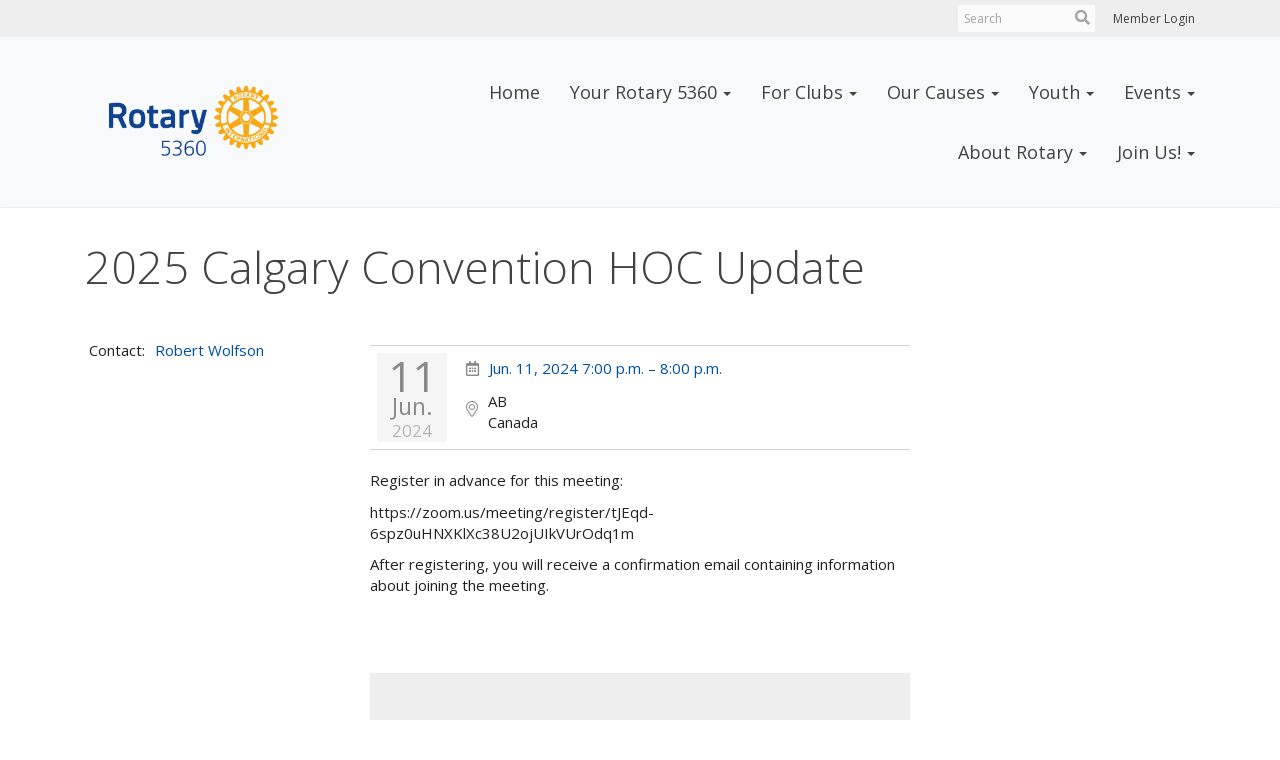

--- FILE ---
content_type: text/html
request_url: https://rotary5360.ca/event/2025-calgary-convention-hoc-update/
body_size: 11061
content:
<!DOCTYPE html>
<html xmlns="http://www.w3.org/1999/xhtml" lang="en-ca">


<head>
    <title>
    2025 Calgary Convention HOC Update | Rotary 5360
</title>

<base href="https://rotary5360.ca/" id="baseHref" />
<link rel="canonical" href="https://rotary5360.ca/event/2025-calgary-convention-hoc-update" >
<meta charset="UTF-8">
<meta name="viewport" content="width=device-width, initial-scale=1">

<link href="https://globalassets.clubrunner.ca" rel="preconnect">
<link href="https://fonts.gstatic.com" rel="preconnect" crossorigin>
<link href="https://connect.facebook.net" rel="preconnect" crossorigin>
<link rel="shortcut icon" href='https://clubrunner.blob.core.windows.net/00000050011/Favicon/favicon.png?time=639043643313906053' />
<link rel="apple-touch-icon" sizes="57x57" href='https://clubrunner.blob.core.windows.net/00000050011/Favicon/macIcon.png?time=639043643313902158' />
<link rel="apple-touch-icon" sizes="114x114" href='https://clubrunner.blob.core.windows.net/00000050011/Favicon/macIcon.png?time=639043643313902158' />
<link rel="apple-touch-icon" sizes="72x72" href='https://clubrunner.blob.core.windows.net/00000050011/Favicon/macIcon.png?time=639043643313902158' />
<link rel="apple-touch-icon" sizes="144x144" href='https://clubrunner.blob.core.windows.net/00000050011/Favicon/macIcon.png?time=639043643313902158' />
        <script type="text/plain" data-category="functionality" src="https://globalassets.clubrunner.ca/scripts/sharethis/button/custom-version.js?_=639011444009302786"></script>
<meta name="facebook-domain-verification" content="6twol03nhbou122n13kzyo6i13k9fu" /><meta name="google-site-verification" content="Vn-LkN-aMx9jDxAzonk0KZhlb8DzMqebb7IGYUKyosA" /><meta name="keywords" content="Peace and conflict resolution, disease prevention, disease treatment, water, sanitation, maternal health, child health, basic education, literacy, economic development, community development, humanitarian service, immunizations, leadership development, mentoring, ethics, protecting the environment"><meta name="keywords" content="A worldwide network of inspired individuals who translate their passions into relevant social causes to change lives in communities. Rotary's Areas of Focus are Peace and Conflict prevention/resolution, Disease prevention and treatment, Water and Sanitation, Maternal and child health, Basic education and literacy, Economic and community development.">

    <script type="text/javascript" src="https://globalassets.clubrunner.ca/scripts/ajax/libs/jquery/3.5.1/jquery-3.5.1.min.js?_=639011444009302786"></script>
    <script type="text/javascript" src="https://globalassets.clubrunner.ca/scripts/jquery-migrate/jquery-migrate-3.3.2.min.js?_=639011444009302786"></script>
    <script type="text/javascript" src="https://globalassets.clubrunner.ca/scripts/maskedinput/1.4.1/jquery.maskedinput.min.js?_=639011444009302786"></script>
    <script type="text/javascript" src="https://globalassets.clubrunner.ca/scripts/ajax/libs/jqueryui/1.12.1/jquery-ui.min.js?_=639011444009302786"></script>
    <script type="text/javascript" src="https://globalassets.clubrunner.ca/scripts/ajax/jquery.validate/1.13.1/jquery.validate.min.js?_=639011444009302786"></script>
<script type="text/javascript" src="https://globalassets.clubrunner.ca/scripts/ajax/mvc/4.0/jquery.validate.unobtrusive.min.js?_=639011444009302786"></script>
<script type="text/javascript" src="https://globalassets.clubrunner.ca/scripts/ie7json.min.js?_=639011444009302786" defer></script>
<script type="text/javascript" src="https://globalassets.clubrunner.ca/scripts/lazyload/lazyimage.min.js?_=639011444009302786" async></script>
<script type="text/javascript" src="https://globalassets.clubrunner.ca/scripts/ajax/libs/jquery.imagesloaded/4.1.2/imagesloaded.pkgd.min.js?_=639011444009302786"></script>
<link type="text/css" rel="stylesheet" href="https://globalassets.clubrunner.ca/scripts/fontawesome/latest/all.min.css?_=639011444009302786" media="print" onload="this.media='all'" />
    <script type="text/javascript" src='https://globalassets.clubrunner.ca/scripts/jquery.comment/jquery-comments.min.js?_=639011444009302786' defer></script>
    <script type="text/javascript" src='https://globalassets.clubrunner.ca/scripts/jquery.comment/jquery.textcomplete.min.js?_=639011444009302786' defer></script>
    <script type="text/javascript" src='https://globalassets.clubrunner.ca/scripts/momentjs/moment.min.js?_=639011444009302786' defer></script>
    <script type="text/javascript" src='https://globalassets.clubrunner.ca/scripts/jquery.comment/jquery-comments-cust.min.js?_=639011444009302786' defer></script>
    <script type="text/javascript" src='https://globalassets.clubrunner.ca/scripts/jquery.like/jquery-likes.min.js?_=639011444009302786' defer></script>
<link type="text/css" rel="stylesheet" href="https://globalassets.clubrunner.ca/css/jquery/ui/1.12.1/themes/smoothness/jquery-ui.min.css?_=639011444009302786" media="print" onload="this.media='all'" />
     <link type="text/css" rel="stylesheet" href="https://globalassets.clubrunner.ca/templates/Portal-B2/VisionFloating/S4-WhiteAzure.dev.min.css?_=639011444009302786" />
    <link type="text/css" rel="stylesheet" href="https://globalassets.clubrunner.ca/templates/Portal-B2/VisionFloating/VisionFloating-media.min.css?_=639011444009302786" media="print" onload="this.media='all'" />
        <link type="text/css" rel="stylesheet" href="https://clubrunner.blob.core.windows.net/00000050011/en-ca/css/rotary5360.v4.css" />
    <script type="text/javascript" src="https://globalassets.clubrunner.ca/scripts/bootstrap/3.4.1/bootstrap.min.js?_=639011444009302786"></script>
<script type="text/javascript" src="https://globalassets.clubrunner.ca/scripts/bootstrap/custom/message.tooltip.progress.min.js?_=639011444009302786" async></script>
    <script type="text/javascript" src="https://globalassets.clubrunner.ca/scripts/forms/forms.v2.min.js?_=639011444009302786" defer></script>
<script type="text/javascript" src="https://globalassets.clubrunner.ca/scripts/navbar/navbar.all.min.js?_=639011444009302786" async></script>
<script type="text/javascript" src="https://globalassets.clubrunner.ca/scripts/back.top.min.js?_=639011444009302786" defer></script>

     <script charset="utf-8" src="https://cdn.iframe.ly/embed.js?key=a28323fa94041abe8f6ae06645b5c3e1"></script>




    <script type="text/plain" data-category="functionality">        
        var appInsights=window.appInsights||function(a){
            function b(a){c[a]=function(){var b=arguments;c.queue.push(function(){c[a].apply(c,b)})}}var c={config:a},d=document,e=window;setTimeout(function(){var b=d.createElement("script");b.src=a.url||"https://az416426.vo.msecnd.net/scripts/a/ai.0.js",d.getElementsByTagName("script")[0].parentNode.appendChild(b)});try{c.cookie=d.cookie}catch(a){}c.queue=[];for(var f=["Event","Exception","Metric","PageView","Trace","Dependency"];f.length;)b("track"+f.pop());if(b("setAuthenticatedUserContext"),b("clearAuthenticatedUserContext"),b("startTrackEvent"),b("stopTrackEvent"),b("startTrackPage"),b("stopTrackPage"),b("flush"),!a.disableExceptionTracking){f="onerror",b("_"+f);var g=e[f];e[f]=function(a,b,d,e,h){var i=g&&g(a,b,d,e,h);return!0!==i&&c["_"+f](a,b,d,e,h),i}}return c
        }({
            instrumentationKey: "a70b77a5-af81-485f-9e2b-986a6d0efdf2"
        });

        window.appInsights=appInsights,appInsights.queue&&0===appInsights.queue.length&&appInsights.trackPageView();
    </script>



    <!-- Google tag (gtag.js) -->
        <script type="text/plain" data-category="analytics" async src="https://www.googletagmanager.com/gtag/js?id=G-8SRDTPE9FQ"></script>
        <script type="text/plain" data-category="analytics">            
            window.dataLayer = window.dataLayer || [];
            function gtag() { dataLayer.push(arguments); }
            gtag('js', new Date());
            gtag('config', 'G-8SRDTPE9FQ');
            console.log('Google Analytics 4 is loaded (2)');
        </script>




    <link rel="stylesheet" href="https://globalassets.clubrunner.ca/scripts/cookieconsent-3.0.1/dist/cookieconsent.css?_=639011444009302786">

<script type="text/javascript" src='https://globalassets.clubrunner.ca/scripts/cookieconsent-3.0.1/dist/cookieconsent.umd.js?_=639011444009302786' async></script>

<script type="text/javascript">
    function clearAllCookies() {
        var cookies = document.cookie.split("; ");
        for (var c = 0; c < cookies.length; c++) {
            var d = window.location.hostname.split(".");
            while (d.length > 0) {
                var cookieBase = encodeURIComponent(cookies[c].split(";")[0].split("=")[0]) + '=; expires=Thu, 01-Jan-1970 00:00:01 GMT; domain=' + d.join('.') + ' ;path=';
                var p = location.pathname.split('/');
                document.cookie = cookieBase + '/';
                while (p.length > 0) {
                    document.cookie = cookieBase + p.join('/');
                    p.pop();
                };
                d.shift();
            }
        }
    }

    function getRootDomain() {
        const hostname = window.location.hostname;

        // Split the hostname into parts
        const parts = hostname.split('.').reverse();

        // If the hostname has at least two parts (e.g., "sub.example.com"),
        // return the top-level domain and the second-level domain
        if (parts.length >= 2) {
            let domain = parts[1] + '.' + parts[0]; // "example.com"

            // Handle cases with country code top-level domains (e.g., "example.co.uk")
            if (parts.length > 2 && parts[0].length === 2 && parts[1].length === 2) {
                domain = parts[2] + '.' + parts[1] + '.' + parts[0]; // "example.co.uk"
            }

            return domain;
        }

        // If the hostname doesn't have multiple parts, return it as is (e.g., "localhost")
        return hostname;
    }




            window.addEventListener("load", function () {
                // Check if the 'cc_cookie' exists
                if (!document.cookie.split(';').some((item) => item.trim().startsWith('cc_cookie'))) {
                    // Clear all cookies if 'cc_cookie' is not found
                    clearAllCookies();
                }


                CookieConsent.run({
                    guiOptions: {
                        consentModal: {
                            layout: 'box wide',
                            position: 'bottom left',
                            flipButtons: true,
                        }
                    },

                    cookie: {
                        name: 'cc_cookie',
                        domain: 'rotary5360.ca' != '' ? 'rotary5360.ca' : getRootDomain(),
                        path: '/',
                    },

                    onFirstConsent: onFirstConsent,
                    onConsent: onConsent,
                    onChange: onConsentChange,

                    revision: 0, // increment this number to force showing the consent modal again

                    categories: {
                        necessary: {
                            enabled: true,  // this category is enabled by default
                            readOnly: true  // this category cannot be disabled
                        },
                        functionality: {
                            enabled: false,    //To be in compliance we need to let the pre ticked off for non necessary cookies.
                            readOnly: false,
                            autoClear: {
                                cookies: [
                                    {
                                        name: 'ai_session',   // string: exact cookie name
                                    },
                                    {
                                        name: 'ai_session',   // string: exact cookie name
                                        domain: 'clubrunner.ca'
                                    },
                                    {
                                        name: 'ai_session',   // string: exact cookie name
                                        domain: 'membernova.com'
                                    },
                                    {
                                        name: 'ai_user',   // string: exact cookie name
                                    },
                                    {
                                        name: 'ai_user',   // string: exact cookie name
                                        domain: 'clubrunner.ca'
                                    },
                                    {
                                        name: 'ai_user',   // string: exact cookie name
                                        domain: 'membernova.com'
                                    },                                    
                                    {
                                        name: /^__unam/,   // regex: match all cookies starting with '_unam'                                        
                                    },
                                    {
                                        name: /^__unam/,   // regex: match all cookies starting with '_unam'
                                        domain: 'clubrunner.ca'
                                    },
                                    {
                                        name: /^__unam/,   // regex: match all cookies starting with '_unam'
                                        domain: 'membernova.com'
                                    },
                                ]
                            },
                        },
                        analytics: {
                            enabled: false,    //To be in compliance we need to let the pre ticked off for non necessary cookies.
                            //AutoClear just clear the cookies when user change the preferences, it doesnt control it automatically
                            autoClear: {
                                cookies: [
                                    // clear analytics cookies from top-level domain
                                    {
                                        name: /^_ga/,   // regex: match all cookies starting with '_ga'
                                        domain: 'clubrunner.ca'
                                    },
                                    {
                                        name: '_gid',   // string: exact cookie name
                                        domain: 'clubrunner.ca'
                                    },
                                    {
                                        name: /^_ga/,   // regex: match all cookies starting with '_ga'
                                        domain: 'membernova.com'
                                    },
                                    {
                                        name: '_gid',   // string: exact cookie name
                                        domain: 'membernova.com'
                                    },
                                    // clear analytics cookies from current subdomain
                                    {
                                        name: /^_ga/,   // regex: match all cookies starting with '_ga'                                        
                                    },
                                    {
                                        name: '_gid',   // string: exact cookie name                                        
                                    },
                                ]
                            },                           
                        },
                        advertising: {
                            enabled: false, //To be in compliance we need to let the pre ticked off for non necessary cookies.
                            readOnly: false
                        }
                    },

                    language: {
                        default: 'en',
                        translations: {
                            en: {
                                consentModal: {
                                    title: 'We Use Cookies',
                                    description: "We use cookies to improve your browsing experience, secure our platform, and analyze our traffic. For more information about what cookies we use and how, please review our <a href='http://rotary5360.ca/cookie-policy'>Cookie Policy</a>. <br> {{revisionMessage}}",
                                    revisionMessage: 'We have updated our cookie policy. Please review the changes before continuing.', //This message will be shown when the revision is increased and the modal is displayed again
                                    acceptAllBtn: 'Accept All',
                                    acceptNecessaryBtn: 'Reject All',
                                    showPreferencesBtn: 'Manage Preferences',
                                    footer: `
                                        <a href='http://rotary5360.ca/privacy-policy'>Privacy Statement</a>
                                        <a href='http://rotary5360.ca/cookie-policy'>Cookie Policy</a>
                                    `
                                },
                                preferencesModal: {
                                    title: 'Manage Cookie Preferences',                                    
                                    acceptAllBtn: 'Accept All',
                                    acceptNecessaryBtn: 'Reject All',
                                    savePreferencesBtn: 'Save Preferences',
                                    closeIconLabel: 'Close',
                                    sections: [
                                        {
                                            title: 'Cookie Usage',
                                            description: 'We use cookies to optimize your experience, personalize content, and gather data to improve performance.'
                                        },
                                        {
                                            title: 'Strictly Necessary Cookies',
                                            description: 'These cookies are essential for the proper functioning of the website and cannot be disabled.',                                            
                                            linkedCategory: 'necessary'
                                        },
                                        {
                                            title: 'Functionality Cookies',
                                            description: 'These cookies collect information to enable enhanced functionality and personalization on our website. Without them, some or all services may not function properly. All of the data is anonymized and cannot be used to identify you.',
                                            linkedCategory: 'functionality'
                                        },
                                        {
                                            title: 'Performance &amp; Analytics Cookies',
                                            description: 'These cookies collect information about how you use our website so that we may improve the performance and track engagement. All of the data is anonymized and cannot be used to identify you.',
                                            linkedCategory: 'analytics'
                                        },
                                        {
                                            title: 'Advertisement Cookies',
                                            description: 'These cookies are used to provide visitors with customized advertisements based on the pages you visited previously and to analyze the effectiveness of the ad campaigns.',
                                            linkedCategory: 'advertising'
                                        },
                                        {
                                            title: 'Understanding Your Cookie Preferences',
                                            description: "If you have questions about your options or you need more information, please visit our <a href='http://rotary5360.ca/cookie-policy'>Cookie Policy</a>."
                                        }
                                    ]
                                }
                            }
                        }
                    }
                });

            });

            function onFirstConsent() {                
                updateGtmGaConsent();
                updateUserConsent();
            }

            function onConsentChange() {                
                updateGtmGaConsent();
                updateUserConsent();
            }

            function onConsent() {
                //Attention this function is triggered every page load, if you want to get the consent when the user accept or revoked the cookies you have to use onConsentChange                
            }

            function updateGtmGaConsent() {               
                //TODO: Implement the logic to update the google tag manager consent

                //This was a test but it's not working 
                // let preferences = {
                //     analytics_storage: "denied",
                //     ad_storage: "denied",
                //     ad_user_data: "denied",
                //     ad_personalization: "denied"
                // };


                // CookieConsent.getUserPreferences().acceptedCategories.forEach(category => {
                //     if (category === 'analytics') {
                //         preferences.analytics_storage = "granted";
                //     }
                //     if (category === 'advertising') {
                //         preferences.ad_storage = "granted";
                //         preferences.ad_user_data = "granted";
                //         preferences.ad_personalization = "granted";
                //     }
                // });

                // if (preferences) {
                //     setTimeout(function () {
                        
                //         window.dataLayer = window.dataLayer || [];

                //         function gtag() {
                //             window.dataLayer.push(arguments);
                //         }

                //         gtag("consent", "update", preferences);

                //         console.log("gtag sent!");

                //         setTimeout(function () {
                //             window.location.reload();
                //         }, 1000);

                //     }, 1000);                 
                // }
            }

            function updateUserConsent(cookieConsent) {
                // Retrieve all the fields
                const cookie = CookieConsent.getCookie();
                const preferences = CookieConsent.getUserPreferences();

                // Prepare the content
                const userConsent = {
                    consentId: cookie.consentId,
                    revision: cookie.revision,
                    acceptType: preferences.acceptType,
                    acceptedCategories: preferences.acceptedCategories,
                    rejectedCategories: preferences.rejectedCategories
                };

                // Send the data to backend                
                fetch('/50011/cookie-policy/log', {
                    method: 'POST',
                    headers: {
                        'Content-Type': 'application/json'
                    },
                    body: JSON.stringify(userConsent)
                });

            }
        </script>

    
</head>

<body id="bodyContent">
    

    
<div id="fb-root"></div>

    <script>
              document.addEventListener('DOMContentLoaded', function () 
              {
                  document.querySelectorAll('fb\\:like, .fb-like, .fb_iframe_widget').forEach(el => el.style.display = 'none');
              });
    </script>
    <script type="text/plain" data-category="functionality">
        (function (d, s, id) {
        var js, fjs = d.getElementsByTagName(s)[0];
        if (d.getElementById(id)) return;
        js = d.createElement(s); js.id = id;
        js.src = "https://connect.facebook.net/en_US/all.js#xfbml=1";
        fjs.parentNode.insertBefore(js, fjs);
        } (document, 'script', 'facebook-jssdk'));
    </script>


        <div class="navbar-fixed-top float-menu">

            

    <div class="login-band">
        <div class="container">
            <div class="loginbar">
                


                <div class="login-area">
                    
    <div class="input-group search-bar">
        <span class="input-group-addon">
            <a onclick="doSearch()"><i class="fas fa-search"></i></a>
        </span>
        <input id="searchString" type="search" class="field-control search-string" placeholder="Search" aria-label="search">
        
    </div><!-- /input-group -->

<div class='loginArea2'>
    <div class="loginArea3">

            <span class="logout-link">
                <a href="https://portal.clubrunner.ca/50011/User/Login?OriginalUrl=u3o6AIE3Hs/4Eogl/bj+lMWqqrVHvVWkkAExjY3swIo4IjVbLwx2WqgcqY5dV3Ytada6lpFuCsqGYtxxpL52wWTScLKFuZAQWH92mh+/uqTHgns1mRRCCVXYQQdMy1aA">Member Login</a>
            </span>
    </div>
</div>

<script type="text/javascript">

    $(function () {
        $("#searchString").keyup(function (event) {
            if (event.keyCode == 13) {
                doSearch();
            }
        });
    });


    function doSearch() {
        var searchString = $("#searchString").val();

        searchString = replaceAll(searchString, ".", "-~0-");
        searchString = replaceAll(searchString, "%", "-~1-");
        searchString = replaceAll(searchString, "?", "-~2-");
        searchString = replaceAll(searchString, ":", "-~3-");
        searchString = replaceAll(searchString, "/", "-~4-");
        searchString = replaceAll(searchString, "+", "-~5-");
        searchString = replaceAll(searchString, "*", "-~6-");
        searchString = replaceAll(searchString, "&", "-~7-");
        searchString = replaceAll(searchString, "\"", "-~8-");

        searchString = encodeURIComponent(searchString);
        console.log(searchString);
        var redirectUrl = $('#baseHref').attr("href") + "Search/" + searchString;

        console.log(redirectUrl);

        window.location.href = redirectUrl;
    }

    //	function replaceAll(str, find, replace) {
    //	    return str.replace(new RegExp(find, 'g'), replace);
    //	}

    function replaceAll(str, search, replacement) {
        return str.split(search).join(replacement);
    };

    // Search focus
    $('#searchString').on('focus', function () {
        $('.input-group-addon').addClass('focus');
        $(this).addClass('active');
    });

    $('#searchString').on('focusout', function () {
        $('.input-group-addon').removeClass('focus');
    });
</script>

                </div>

            </div>
        </div>
    </div>

<div id="TraceInfo">
    
</div>
            
                
                    


<nav class="navbar navbar-default" aria-label="page navigation">
    <div class="container float-menu-vertical-align">
        <div class="navbar-header">
            <button type="button" class="navbar-toggle" data-toggle="collapse" data-target="#navbar" aria-expanded="false" aria-controls="navbar">
                <span class="sr-only">Toggle navigation</span>
                <span class="icon-bar"></span>
                <span class="icon-bar"></span>
                <span class="icon-bar"></span>
            </button>
                <a href="" class="navbar-brand" tabindex="-1">
                            <img src="https://clubrunner.blob.core.windows.net/00000050011/ThemeLogos/en-ca/LightBG_rotary5360_20210929-212242.png" alt="District 5360 logo" role="img" />
                </a>
        </div>
        <div class="navbar-collapse collapse" id="navbar" aria-expanded="true">
            <ul class="nav navbar-nav">
                <li class=""><a href=" " target="_self" title="Rotary 5360 Home Page" class="" tabindex="0">Home</a></li><li class="dropdown"><a class="dropdown-toggle" data-toggle="dropdown" title="" tabindex="0" aria-haspopup="true" aria-expanded="false">Your Rotary 5360<b class="caret" aria-hidden="true"></b></a><ul class="dropdown-menu"><li class=""><a href="http://rotary5360.ca/DistrictOrganizationChart/2025" target="_self" title="" class="" tabindex="0">Leadership</a></li><li class=""><a href="page/leadership-opportunities" target="_self" title="" class="" tabindex="0">Leadership Opportunities</a></li><li class=""><a href="page/awards-amp-recognition" target="_self" title="" class="" tabindex="0">Awards & Recognition</a></li><li class="dropdown"><a class="dropdown-toggle" data-toggle="dropdown" title="Sign in" tabindex="0" aria-haspopup="true" aria-expanded="false">Documents<b class="caret" aria-hidden="true"></b></a><ul class="dropdown-menu"><li class=""><a href="http://content.clubrunner.ca/50011/Document/List" target="_self" title="Please log in" class="" tabindex="0">Documents</a></li><li class=""><a href="downloads" target="_self" title="" class="" tabindex="0">Download Files</a></li></ul></li><li class=""><a href="page/contact" target="_self" title="" class="" tabindex="0">Contact</a></li><li class=""><a href="page/speakers-bureau" target="_self" title="Find your next Presenter" class="" tabindex="0">Speakers Bureau</a></li></ul></li><li class="dropdown"><a class="dropdown-toggle" data-toggle="dropdown" title="May require to sign-in" tabindex="0" aria-haspopup="true" aria-expanded="false">For Clubs<b class="caret" aria-hidden="true"></b></a><ul class="dropdown-menu"><li class=""><a href="page/branding-logos" target="_self" title="" class="" tabindex="0">Branding & Logos</a></li><li class=""><a href="page/strategic-planning" target="_self" title="" class="" tabindex="0">Strategic Planning</a></li><li class="dropdown"><a class="dropdown-toggle" data-toggle="dropdown" title="Requires Login" tabindex="0" aria-haspopup="true" aria-expanded="false">Resources<b class="caret" aria-hidden="true"></b></a><ul class="dropdown-menu"><li class=""><a href="page/volunteer-screening" target="_self" title="" class="" tabindex="0">Volunteer Screening</a></li><li class=""><a href="page/parade-float" target="_self" title="" class="" tabindex="0">Parade Float</a></li><li class=""><a href="page/insurance" target="_self" title="" class="" tabindex="0">Insurance</a></li></ul></li></ul></li><li class="dropdown"><a class="dropdown-toggle" data-toggle="dropdown" title="" tabindex="0" aria-haspopup="true" aria-expanded="false">Our Causes<b class="caret" aria-hidden="true"></b></a><ul class="dropdown-menu"><li class=""><a href="page/end-polio-now-1" target="_self" title="" class="" tabindex="0">End Polio Now</a></li><li class=""><a href="page/indigenous-committee" target="_self" title="" class="" tabindex="0">Indigenous Relations Committee</a></li><li class=""><a href="page/international" target="_self" title="" class="" tabindex="0">International Service Committee</a></li><li class=""><a href="page/learning-amp-development" target="_self" title="" class="" tabindex="0">Learning & Development</a></li><li class=""><a href="page/request-project-funding" target="_self" title="" class="" tabindex="0">Rotary Helps YYC</a></li><li class=""><a href="page/projects-partners" target="_self" title="" class="" tabindex="0">Projects & Partners</a></li><li class="dropdown"><a class="dropdown-toggle" data-toggle="dropdown" title="" tabindex="0" aria-haspopup="true" aria-expanded="false">Grants<b class="caret" aria-hidden="true"></b></a><ul class="dropdown-menu"><li class=""><a href="page/grants" target="_self" title="" class="" tabindex="0">District Grants Subcommitte</a></li><li class=""><a href="https://grant.clubrunner.ca/50011/Grant/NewRequest?SelectedId=24636d8a-e7cd-4cea-8dc7-7128df341dc4" target="_blank" title="Opens in a new window" class="" tabindex="0">Apply for a District Grant</a></li><li class=""><a href="page/peace-fellowship-funding" target="_self" title="" class="" tabindex="0">Apply for a Peace Fellowship</a></li><li class=""><a href="page/global-scholarship-funding" target="_self" title="" class="" tabindex="0">Apply for a Global Scholarship</a></li></ul></li></ul></li><li class="dropdown"><a class="dropdown-toggle" data-toggle="dropdown" title="" tabindex="0" aria-haspopup="true" aria-expanded="false">Youth<b class="caret" aria-hidden="true"></b></a><ul class="dropdown-menu"><li class=""><a href="page/youth-programs" target="_self" title="" class="" tabindex="0">Youth Programs</a></li><li class=""><a href="page/mini-titans-entreprenuership-as-a-life-skill" target="_self" title="" class="" tabindex="0">Mini Titans - Entrepreneurship for </a></li><li class=""><a href="page/ngse" target="_self" title="" class="" tabindex="0">NGSE - New Generations Service Exchange</a></li><li class=""><a href="page/acfw-1" target="_self" title="" class="" tabindex="0">RACFW - Rotary Adventures in Career & Financial Wellness</a></li><li class=""><a href="page/rayec" target="_self" title="" class="" tabindex="0">RAYEC - Rotary Alberta Youth Entrepreneurship Camp</a></li><li class=""><a href="page/rotary-youth-exchange" target="_blank" title="Opens in a new window" class="" tabindex="0">RYE - Rotary Youth Exchange</a></li><li class=""><a href="page/ryla" target="_self" title="" class="" tabindex="0">RYLA - Rotary Youth Leadership Awards</a></li><li class=""><a href="page/rypen" target="_blank" title="" class="" tabindex="0">RYPEN - Rotary Youth Program of ENrichment</a></li><li class="dropdown"><a class="dropdown-toggle" data-toggle="dropdown" title="" tabindex="0" aria-haspopup="true" aria-expanded="false">Rotary Adventure Programs<b class="caret" aria-hidden="true"></b></a><ul class="dropdown-menu"><li class=""><a href="https://rotaryottawa.com/page/welcome-to-the-rotary-adventure-in-citizenship-program" target="_blank" title="" class="" tabindex="0">Adventure in Citizenship Program</a></li><li class=""><a href="https://adventuresinhealthcare.com/" target="_self" title="" class="" tabindex="0">Adventure in Health Care</a></li><li class=""><a href="https://eastviewrotary.org/page/adventures-in-agriculture" target="_blank" title="" class="" tabindex="0">Adventure in Agriculture</a></li><li class=""><a href="https://rahr5550.ca/" target="_blank" title="" class="" tabindex="0">Adventure in Human Rights</a></li></ul></li><li class=""><a href="page/volunteer-screening" target="_self" title="Volunteer Screening" class="" tabindex="0">Volunteer Screening</a></li></ul></li><li class="dropdown"><a class="dropdown-toggle" data-toggle="dropdown" title="" tabindex="0" aria-haspopup="true" aria-expanded="false">Events<b class="caret" aria-hidden="true"></b></a><ul class="dropdown-menu"><li class=""><a href="http://rotary5360.ca/events/calendar/" target="_blank" title="District Calendar" class="" tabindex="0">District Calendar</a></li><li class=""><a href="https://portal.clubrunner.ca/50011/events/discon26" target="_self" title="" class="" tabindex="0">District Conference - Red Deer May 1-3, 2026 </a></li></ul></li><li class="dropdown"><a class="dropdown-toggle" data-toggle="dropdown" title="About Rotary International" tabindex="0" aria-haspopup="true" aria-expanded="false">About Rotary<b class="caret" aria-hidden="true"></b></a><ul class="dropdown-menu"><li class=""><a href="https://www.rotary.org/en/about-rotary" target="_blank" title="Know Rotary International" class="" tabindex="0">Know Rotary International</a></li><li class=""><a href="https://convention.rotary.org/en-us/about" target="_blank" title="Registration for Taipei" class="" tabindex="0">RI Convention 2025 - Taipei June 13-17, 2026</a></li><li class=""><a href="https://www.rotary.org/en/search/club-finder" target="_blank" title="Opens in a new window." class="" tabindex="0">International Club Locator</a></li><li class=""><a href="https://www.rotary.org/myrotary/en/member-center/calendar" target="_blank" title="" class="" tabindex="0">International Calendar</a></li><li class=""><a href="page/the-rotary-foundation-1" target="_self" title="" class="" tabindex="0">The Rotary Foundation</a></li><li class=""><a href="https://my.rotary.org/en/" target="_blank" title="My Rotary" class="" tabindex="0">My Rotary</a></li><li class="dropdown"><a class="dropdown-toggle" data-toggle="dropdown" title="RI Programs" tabindex="0" aria-haspopup="true" aria-expanded="false">Programs<b class="caret" aria-hidden="true"></b></a><ul class="dropdown-menu"><li class=""><a href="page/rotary-friendship-exchange" target="_self" title="" class="" tabindex="0">Friendship Exchange</a></li><li class=""><a href="page/global-scholarship-funding" target="_self" title="" class="" tabindex="0">Global Scholarship Recipients</a></li></ul></li></ul></li><li class="dropdown"><a class="dropdown-toggle" data-toggle="dropdown" title="" tabindex="0" aria-haspopup="true" aria-expanded="false">Join Us!<b class="caret" aria-hidden="true"></b></a><ul class="dropdown-menu"><li class="dropdown"><a class="dropdown-toggle" data-toggle="dropdown" title="" tabindex="0" aria-haspopup="true" aria-expanded="false">Find a Club<b class="caret" aria-hidden="true"></b></a><ul class="dropdown-menu"><li class=""><a href="http://portal.clubrunner.ca/50011/ClubDirectory" target="_self" title="Club information and directors." class="" tabindex="0">Club Directory</a></li><li class=""><a href="http://portal.clubrunner.ca/50011/ClubsMap" target="_self" title="Google map showing club locations." class="" tabindex="0">Clubs Map</a></li><li class=""><a href="http://www.clubrunner.ca/Portal/Home.aspx?cid=8529" target="_blank" title="eClub Canada" class="" tabindex="0">eClub Canada</a></li><li class="dropdown"><a class="dropdown-toggle" data-toggle="dropdown" title="" tabindex="0" aria-haspopup="true" aria-expanded="false">Neighbour Districts<b class="caret" aria-hidden="true"></b></a><ul class="dropdown-menu"><li class=""><a href="http://rotarydistrict5010.org/" target="_blank" title="" class="" tabindex="0">5010</a></li><li class=""><a href="https://portal.clubrunner.ca/50092" target="_blank" title="" class="" tabindex="0">5020</a></li><li class=""><a href="http://www.rotary5040.org/" target="_blank" title="" class="" tabindex="0">5040</a></li><li class=""><a href="https://portal.clubrunner.ca/50004" target="_blank" title="" class="" tabindex="0">5050</a></li><li class=""><a href="https://portal.clubrunner.ca/50005" target="_blank" title="" class="" tabindex="0">5060</a></li><li class=""><a href="https://portal.clubrunner.ca/50006" target="_blank" title="" class="" tabindex="0">5080</a></li><li class=""><a href="https://portal.clubrunner.ca/50012" target="_blank" title="" class="" tabindex="0">5370</a></li><li class=""><a href="http://www.montanarotary.org/" target="_blank" title="" class="" tabindex="0">5390</a></li><li class=""><a href="http://rotary5550.org/" target="_blank" title="" class="" tabindex="0">5550</a></li></ul></li></ul></li><li class=""><a href="page/become-a-member" target="_self" title="Join Now" class="" tabindex="0">Join Now</a></li></ul></li>
            </ul>
        </div>
    </div>
</nav>
                

        </div>
    <main class="main-content-wrapper eventdetails custom-2025-calgary-convention-hoc-update">
        <div class="content-wrapper">
            
        </div>
        


<div class="HomeContentWrapper">
    
<script type="text/javascript" src="https://globalassets.clubrunner.ca/scripts/uiblock/jquery.blockUI.min.js?_=639011444009302786" async></script>

<div style="display: none;" id="blockUiMessage">
    <div id="bulletinPublishing2"><i class="fas fa-spinner fa-spin"></i></div>
</div>

<script type="text/javascript">
    // Prevent multiple submit
    var canBlock = true;
    $(function ()
    {
        $('form').submit(function()
        {
            // Don't block UI on CkEditor5 EmbedMedia form submit.
            if (this.classList.contains('ck-media-form')) {
                return;
            }
            if (!canBlock)
            {
                return true;
            }
            else
                if ($("form").valid())
                {
                    blockUi();
                    return true;
                }
                else
                {
                    return false;
                }
        });
    });


    function blockUi()
    {
        $.blockUI(
            {
                theme: true,
                title: '',
                message: $("#blockUiMessage"),
                baseZ: 2000,
                draggable: false,
                onBlock: function() {
					$(".blockPage").addClass( "" )
				}

            });
    }

    function unBlockUi()
    {
        $.unblockUI();

    }


    function setNoBlock(){
        canBlock = false;
    }

    function setBlock() {
        canBlock = true;
    }
</script>
    <div class="content-wrapper">
        <header class="page-header contentHeaderBreadcrumb">
	        <div class="contentHeaderBreadcrumbWrap noad">
		        <div class="contentHeaderBreadcrumb2">
				        <h1 class="themeColorDark">2025 Calgary Convention HOC Update</h1>
		        </div>
	        </div>
        </header>
    </div>
		<div class="ThreeColumns">
    <div class="leftColumn">
        <div class="page-column-wrapper">

    <div class="AdditionalInfo">
        <span>Contact:</span>
        <a href="/50011/SingleEmail/Send?MemberId=kp5ZLRX5ROeop9rhse8XS1DI48cIIzQ0wme8vtTM0cw=" >
            Robert Wolfson
        </a>
    </div>
</div>
    </div>
    <div class="middleColumn">
        <section class="PageWidget" style="">
    <div class="boxContainer1">
        <div class="boxContainer2">
            <div class="MainWidgetWrapper">
                <div class="boxContentCon1 " style="">
                    <div style="">
                        <div class="WidgetWrapper">
                            
<script type="text/javascript">

    $(function () {
        commentInit={
            enableComment:true,
            postId:'f22d52ab-1251-4cdb-8288-7c2c6876a47e',
            isClosed: false,//for test
            getUsersUrl:'Discussion/GetUsers?PostId=f22d52ab-1251-4cdb-8288-7c2c6876a47e',
            getCommentsUrl: 'Discussion/GetComments?PostId=f22d52ab-1251-4cdb-8288-7c2c6876a47e&CurrentUserId=',
            getThemeUrl: 'Discussion/DisplayByTheme',
            getCurrentUserUrl:'Discussion/GetCurrentUser',
            postCommentUrl:'Discussion/AddComment',
            putCommentUrl:'Discussion/PutComment',
            deleteCommentUrl:'Discussion/DeleteComment',
            upvoteCommentUrl:'Discussion/UpvoteComment',
            deleteUpvoteCommentUrl: 'Discussion/DeleteVoteComment',
            profilePicturePlaceholderUrl:'https://globalassets.clubrunner.ca/gen/images/DefaultMember.PNG?_=638514627978206253',
        };
        checkDevice();
    });

</script>


<div class="upcoming-event">
    <table class="upcoming-event">
        <tr>
            <td rowspan="4" class="event-date">
                <div class="event-date"><div class="Date">11</div><div class="Month">Jun.</div><div class="Year">2024</div></div>
            </td>
        <tr>
            <td>
            </td>
        </tr>
        <tr>
            <td>
                    <div class="FormattedEventDate">
                            <a href="Event/Download/f22d52ab-1251-4cdb-8288-7c2c6876a47e">
                        <img src="https://globalassets.clubrunner.ca/css/gen/images/calendar-gray.png?_=638514627978206253" border="0" class="EventImg" /><span class="FormattedEventDateWrap">Jun. 11, 2024  7:00 p.m. &#x2013; 8:00 p.m.</span>
                            </a>
                    </div>
            </td>
        </tr>
        <tr>
            <td>
                <div class="LocationAddress">
                    <table>
                        <tr>
                            <td>
                                <img src="https://globalassets.clubrunner.ca/css/gen/images/search-map.png?_=638514627978206253" border="0" class="EventImg" />
                            </td>
                            <td>
 AB	<br />Canada<br />
                            </td>
                        </tr>
                    </table>
                </div>
            </td>
        </tr>
    </table>
    <div class="event-description"><p>Register in advance for this meeting:</p>

<p>https://zoom.us/meeting/register/tJEqd-6spz0uHNXKlXc38U2ojUIkVUrOdq1m&nbsp;</p>

<p>After registering, you will receive a confirmation email containing information about joining the meeting.</p>
</div>
        <div class="EventMap">
            <br />
        </div>
        <div class="SocialMedia">
            <div class="storyFB">
                <div class="fb-like" data-width="190" data-colorscheme="light" data-layout="button_count" data-action="like" data-show-faces="true" data-send="false"></div>
            </div>
            <div class="ShareThis">
                <span class='st_facebook_large' displaytext='Facebook'></span>
                <span class='st_twitter_large' displaytext='Tweet'></span>
                <span class='st_linkedin_large' displaytext='LinkedIn'></span>
                <span class='st_blogger_large' displaytext='Blogger'></span>
                <span class='st_pinterest_large' displaytext='Pinterest'></span>
                <span class='st_email_large' displaytext='Email'></span>
            </div>
        </div>

    <br />
</div>
                        </div>
                    </div>
                </div>
            </div>
        </div>
    </div>
</section>
    </div>
    <div class="rightColumn">
        
    </div>
</div>
<div style="clear: both; height: 1px;"></div>

</div>


    </main>



        <footer class="footer-band">

            
                
                    <div id="footerContainer1">
    <div class="footerDecoration">
    </div>
    <div id="footerContainer2">
        <div id="footerContainer3">
            <div id="footerContainer4"><div class="WebsiteFooter footer-list-display S4-WhiteAzure VisionFloating">
	<div class="container">
		<div class="website-footer">
			<table align="center" border="0" cellpadding="1" cellspacing="1" style="width:100%"><tbody><tr><td style="text-align: center;"><a href="https://rotary.org/en/about-rotary" target="_blank"><span style="font-size:16px">About Rotary</span></a></td><td style="text-align: center;"><a href="https://rotary5360.ca/page/become-a-member" target="_blank"><span style="font-size:16px">Join Rotary</span></a></td><td style="text-align: center;"><a href="https://rotary5360.ca/page/leadership-opportunities" target="_blank"><span style="font-size:16px">Get Involved</span></a></td><td style="text-align: center;"><a href="/page/grants" target="_blank"><span style="font-size:16px">Rotary Grants</span></a></td><td style="text-align: center;"><a href="https://portal.clubrunner.ca/50011/User/Login?OriginalUrl=portal.clubrunner.ca/50011%2f" target="_blank"><span style="font-size:16px">For Members</span></a></td></tr></tbody></table><h3 style="text-align: center;"><a href="https://rotary5360.ca/page/contact-us" target="_blank">Contact Us</a></h3><div style="text-align: center;"><img height="50" src="https://clubrunner.blob.core.windows.net/00000050011/Images/fb-rotaryclor.png" width="50" />&nbsp;<img height="50" src="https://clubrunner.blob.core.windows.net/00000050011/Images/ig-rotaryclor.png" width="50" />&nbsp;&nbsp;<img height="45" src="https://clubrunner.blob.core.windows.net/00000050011/Images/x-rotaryclor.png" width="45" />&nbsp;<img height="45" src="https://clubrunner.blob.core.windows.net/00000050011/Images/linkin-rotaryclor.png" width="45" />&nbsp;<img height="60" src="https://clubrunner.blob.core.windows.net/00000050011/Images/yt-rotaryclor.png" width="60" /></div>
		</div>
	</div>
</div>
				


<div class="system-footer">
    <div class="container">
        <a id="editContentLink" href="#" target="_blank" style="display: none;" class="edit-page" title="Edit this page">
            <div class="edit-page-block pulse-icon pulse-once">
                <span class="sr-only">Edit this page</span>
                <i class="fas fa-pencil-alt" aria-hidden="true"></i>
            </div>
        </a>
        <div id="rights">
            <div id="rights2">
                Powered by <a href="http://www.clubrunner.ca">ClubRunner</a> &copy; 2002&ndash;2026&nbsp; All rights reserved.
                <br />
                <a href='privacy-policy'>Privacy Statement</a>

                        | <a href='cookie-policy'>Cookie Policy</a>
                                    | <a target="_blank" href="https://www.clubrunnersupport.com">Online Help</a> | <a target="_blank" href="https://links.myclubrunner.com/system-requirements">System Requirements</a>                
            </div>
        </div>
    </div>
</div>





                <div id="TraceInfoFooter">
                    
                </div>
            </div>
        </div>
    </div>
</div>

                
            

        </footer>
        <div id="backToTopContainer"></div>
    <script type="text/javascript" async>
        $(window).load(function () {
            var contentSize = function () {
                var $windowHeight = $(window).height(), $loginBand = $('.login-band').outerHeight(true), $loginBand2 = $('#loginContainer1').outerHeight(true), $navBar = $('.navbar').outerHeight(true), $footerBand = $('.footer-band').outerHeight(true);
                $('.main-content-wrapper').css("min-height", $windowHeight - $loginBand - $loginBand2 - $navBar - $footerBand);
            };
            contentSize();
            $(window).resize(contentSize);
        });

        $(window).on('load scroll resize', function () {
            if (typeof showBackTopBtn === 'function') {
                showBackTopBtn();
            }
        });

        $(function () {
            $('.focusItem').focus();

            $.ajaxSetup({
                // Disable caching of AJAX responses
                cache: false
            });

            // Setup edit link
        });
    </script>


            <script>
                    document.querySelectorAll( 'oembed[url]' ).forEach( element => 
                    {
                        //console.log('processing element ' + element);
                        iframely.load( element, element.attributes.url.value );
                    } );
                </script>
            
    <span style="display: none" app-type="appservice" app-name="crportal" branch="refs/heads/production" revision="e5799c505d6dbebf57054aa0f6246db5b2914778" revision-date="13 Jan 2026 20:55"></span>
</body>
</html>


--- FILE ---
content_type: text/css
request_url: https://clubrunner.blob.core.windows.net/00000050011/en-ca/css/rotary5360.v4.css
body_size: 4202
content:
/*********************************************/
.tableBorders {
  border: 1px black solid;
}
.tableBorders td {
  margin: 0px;
  border: 1px black dotted;
}

/*********************************************/
.blueButton {
	-moz-box-shadow: 2px 3px 2px -1px #000066;
	-webkit-box-shadow: 2px 3px 2px -1px #000066;
	box-shadow: 2px 3px 0px -1px #000066;
	background:-webkit-gradient(linear, left top, left bottom, color-stop(0.05, #66CCFF), color-stop(1, #3366CC));
	background:-moz-linear-gradient(top, #66CCFF 5%, #3366CC 100%);
	background:-webkit-linear-gradient(top, #66CCFF 5%, #3366CC 100%);
	background:-o-linear-gradient(top, #66CCFF 5%, #3366CC 100%);
	background:-ms-linear-gradient(top, #66CCFF 5%, #3366CC 100%);
	background:linear-gradient(to bottom, #66CCFF 5%, #3366CC 100%);
	filter:progid:DXImageTransform.Microsoft.gradient(startColorstr='#66CCFF', endColorstr='#3366CC',GradientType=0);
	background-color:#66CCFF;
	-moz-border-radius:18px;
	-webkit-border-radius:18px;
	border-radius:18px;
	border:1px solid #0000ff;
	display:inline-block;
	cursor:pointer;
	color:#FFFFFF;
	font-family:Tahoma;
	font-size:14px;
	font-weight:bold;
	padding:5px 15px;
	text-decoration:none;
	text-shadow:0px 1px 0px #000000;
	height:25px;
	width: 175px;
}
.blueButton:hover {
	background:-webkit-gradient(linear, left top, left bottom, color-stop(0.05, #3366CC), color-stop(1, #66CCFF));
	background:-moz-linear-gradient(top, #3366CC 5%, #66CCFF 100%);
	background:-webkit-linear-gradient(top, #3366CC 5%, #66CCFF 100%);
	background:-o-linear-gradient(top, #3366CC 5%, #66CCFF 100%);
	background:-ms-linear-gradient(top, #3366CC 5%, #66CCFF 100%);
	background:linear-gradient(to bottom, #3366CC 5%, #66CCFF 100%);
	filter:progid:DXImageTransform.Microsoft.gradient(startColorstr='#3366CC', endColorstr='#66CCFF',GradientType=0);
	background-color:#3366CC;
	text-decoration:none;
}
.blueButton:active {
	position:relative;
	top:2px;
	-moz-box-shadow: 0px 0px 0px -0px #000066;
	-webkit-box-shadow: 0px 0px 0px -0px #000066;
	box-shadow: 0px 0px 0px -0px #000066;
	text-decoration:none;
}

/*********************************************/
.redButton {
	-moz-box-shadow: 2px 3px 2px -1px #660000;
	-webkit-box-shadow: 2px 3px 2px -1px #660000;
	box-shadow: 2px 3px 0px -1px #660000;
	background:-webkit-gradient(linear, left top, left bottom, color-stop(0.05, #D20202), color-stop(1, #F62B2B));
	background:-moz-linear-gradient(top, #D20202 5%, #F62B2B 100%);
	background:-webkit-linear-gradient(top, #D20202 5%, #F62B2B 100%);
	background:-o-linear-gradient(top, #D20202 5%, #F62B2B 100%);
	background:-ms-linear-gradient(top, #D20202 5%, #F62B2B 100%);
	background:linear-gradient(to bottom, #D20202 5%, #F62B2B 100%);
	filter:progid:DXImageTransform.Microsoft.gradient(startColorstr='#D20202', endColorstr='#F62B2B',GradientType=0);
	background-color:#D20202;
	-moz-border-radius:18px;
	-webkit-border-radius:18px;
	border-radius:18px;
	border:1px solid #0000ff;
	display:inline-block;
	cursor:pointer;
	color:#FFFFFF;
	font-family:Tahoma;
	font-size:14px;
	font-weight:bold;
	padding:5px 15px;
	text-decoration:none;
	text-shadow:0px 1px 0px #000000;
	height:25px;
	width: 175px;
}
.redButton:hover {
	background:-webkit-gradient(linear, left top, left bottom, color-stop(0.05, #F62B2B), color-stop(1, #D20202));
	background:-moz-linear-gradient(top, #F62B2B 5%, #D20202 100%);
	background:-webkit-linear-gradient(top, #F62B2B 5%, #D20202 100%);
	background:-o-linear-gradient(top, #F62B2B 5%, #D20202 100%);
	background:-ms-linear-gradient(top, #F62B2B 5%, #D20202 100%);
	background:linear-gradient(to bottom, #F62B2B 5%, #D20202 100%);
	filter:progid:DXImageTransform.Microsoft.gradient(startColorstr='#F62B2B', endColorstr='#D20202',GradientType=0);
	background-color:#F62B2B;
	text-decoration:none;
}
.redButton:active {
	position:relative;
	top:2px;
	-moz-box-shadow: 0px 0px 0px -0px #660000;
	-webkit-box-shadow: 0px 0px 0px -0px #660000;
	box-shadow: 0px 0px 0px -0px #660000;
	text-decoration:none;
}
#calendar .fc-event-container .fc-content .fc-title {
    color: #45403C !important;
}